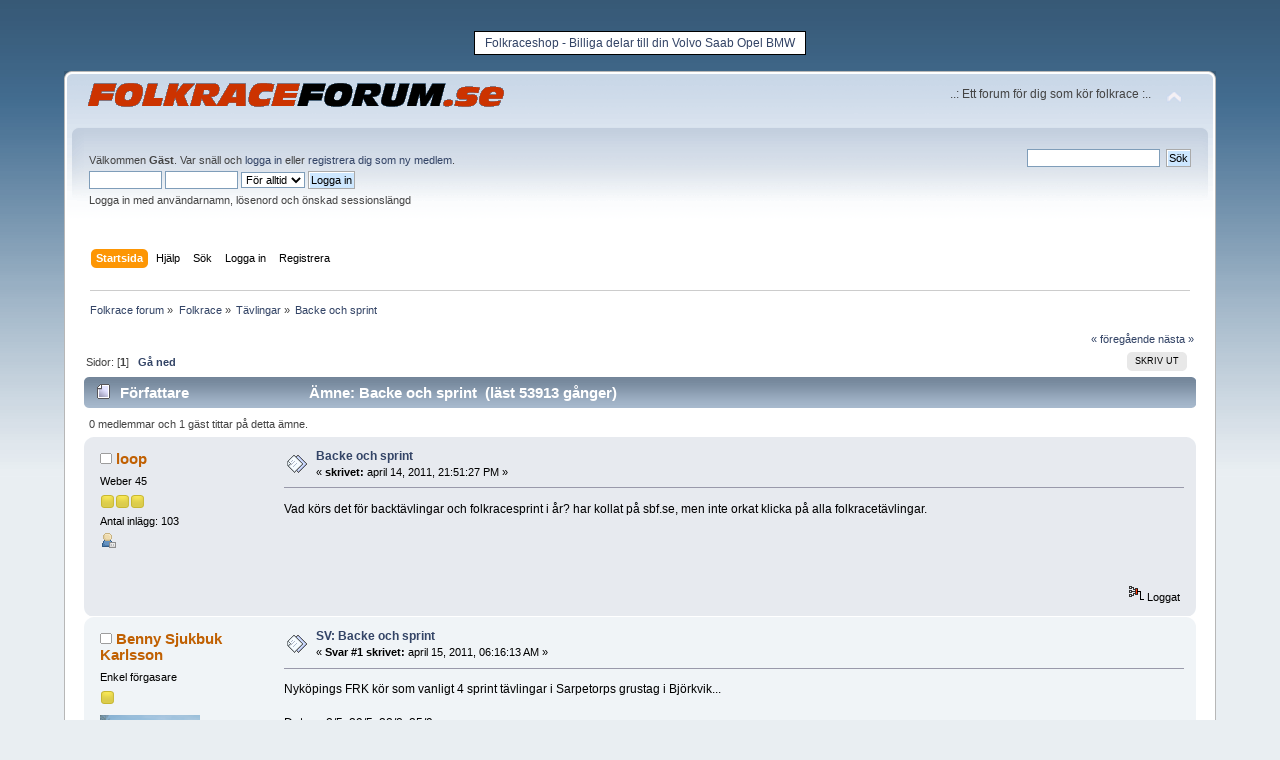

--- FILE ---
content_type: text/html; charset=UTF-8
request_url: https://folkraceforum.se/tavlingar/backe-och-sprint/
body_size: 9021
content:
<!DOCTYPE html PUBLIC "-//W3C//DTD XHTML 1.0 Transitional//EN" "https://www.w3.org/TR/xhtml1/DTD/xhtml1-transitional.dtd">
<html xmlns="https://www.w3.org/1999/xhtml">
<head>
	<link rel="stylesheet" type="text/css" href="https://folkraceforum.se/Themes/default/css/index.css?fin20" />
	<link rel="stylesheet" type="text/css" href="https://folkraceforum.se/Themes/default/css/webkit.css" />
	<script type="text/javascript" src="https://folkraceforum.se/Themes/default/scripts/script.js?fin20"></script>
	<script type="text/javascript" src="https://folkraceforum.se/Themes/default/scripts/theme.js?fin20"></script>
	<script type="text/javascript"><!-- // --><![CDATA[
		var smf_theme_url = "https://folkraceforum.se/Themes/default";
		var smf_default_theme_url = "https://folkraceforum.se/Themes/default";
		var smf_images_url = "https://folkraceforum.se/Themes/default/images";
		var smf_scripturl = "https://folkraceforum.se/index.php?PHPSESSID=25jm6fmlftljjr2uvrutlbrtq3&amp;";
		var smf_iso_case_folding = false;
		var smf_charset = "UTF-8";
		var ajax_notification_text = "Laddar...";
		var ajax_notification_cancel_text = "Avbryt";
	// ]]></script>
	<meta http-equiv="Content-Type" content="text/html; charset=UTF-8" />
<meta name="description" content="Vad körs det för backtävlingar och folkracesprint i år? har kollat på sbf.se, men inte orkat klicka på alla folkracetävlingar." />
<meta name="keywords" content="Backe,och,sprint,-,Folkrace,forum," />
<meta name="copyright" content="Copyright 2011" />
<meta name="author" content="Stefan Ekblom" />
<meta name="generator" content="Simple Machines LLC" />
<meta name="title" content="Backe och sprint - Folkrace forum" />
	<title>Backe och sprint - Folkrace forum</title>
	<link rel="canonical" href="https://folkraceforum.se/tavlingar/backe-och-sprint/" />
	<link rel="help" href="https://folkraceforum.se/help/?PHPSESSID=25jm6fmlftljjr2uvrutlbrtq3" />
	<link rel="search" href="https://folkraceforum.se/search/?PHPSESSID=25jm6fmlftljjr2uvrutlbrtq3" />
	<link rel="contents" href="https://folkraceforum.se/index.php?PHPSESSID=25jm6fmlftljjr2uvrutlbrtq3" />
	<link rel="alternate" type="application/rss+xml" title="Folkrace forum - RSS" href="https://folkraceforum.se/.xml/?type=rss;PHPSESSID=25jm6fmlftljjr2uvrutlbrtq3" />
	<link rel="index" href="https://folkraceforum.se/tavlingar/?PHPSESSID=25jm6fmlftljjr2uvrutlbrtq3" /><div id="fb-root"></div>
		<script>(function(d, s, id) {
  			var js, fjs = d.getElementsByTagName(s)[0];
  			if (d.getElementById(id)) return;
  			js = d.createElement(s); js.id = id;
  			js.src = "//connect.facebook.net/sv_SE/all.js#xfbml=1";
  			fjs.parentNode.insertBefore(js, fjs);
			}(document, "script", "facebook-jssdk"));</script>

	<style type="text/css">
		.maeva { font: 8pt/11pt Tahoma, Arial, helvetica, sans-serif; overflow: auto }
		.maeva a:link, .maeva a:visited { text-decoration: none !important; border-bottom: 0 !important }
		.aeva_dq { font-weight: bold }
		.aeva_t { text-align: left; padding-top: 3px }
		.aeva_q { text-align: right; padding-top: 3px }
		a.aeva_dq:link { color: inherit }
	</style>
	<script type="text/javascript" src="https://ajax.googleapis.com/ajax/libs/swfobject/2.1/swfobject.js"></script>
	<script type="text/javascript"><!-- // --><![CDATA[
		aevams = {wmode:"transparent",quality:"high",allowFullScreen:"true",allowScriptAccess:"never",pluginspage:"http://www.macromedia.com/go/getflashplayer",autoplay:"false",autostart:"false"};
		aeinst = "";
		function aevacopy()
		{
			var cp = document.getElementById("footerarea"), cpf = document.createElement("div"), ats = 0; cpf.innerHTML = '<div>Embedding by Aeva Media, &copy; <a href="http://wedge.org/" target="_blank">Wedge</a></div>';
			if (cp == null) { cp = document.getElementById("footer_section"); if (cp == null) cp = document; } cp = cp.getElementsByTagName("a"); for (var i=cp.length-1; i>=0; i--)
			if (cp[i].href == 'http://www.simplemachines.org/') { ats = 1; break; } cp = ats ? cp[i].parentNode : null; if (cp == null) cp = document.body; cp.appendChild(cpf);
		}
		function aevatq(q, id, w, h)
		{
			var yt = document.getElementById("aevawi"+id);
			document.getElementById("sae"+id).style.width = w;
			document.getElementById("saeva"+id).style.height = h;
			var dat = yt.data != "" ? yt.data : yt.movie;
			var aq = document.getElementById("aqc"+id).childNodes;
			for (var i = 0; i < aq.length; i++)
				if (aq.item(i).href)
					aq.item(i).className = aq.item(i).href.indexOf("(" + q + ",") > 0 ? "aeva_dq" : "";
			swfobject.createSWF({ data: dat, width: w, height: h }, aevams, "aevawi" + id);
			document.cookie = "aeva_quality=" + q + ";path=/";
		}
	// ]]></script>
</head>
<body><style type="text/css">
table.sample {
	border-width: 1px;
	border-spacing: ;
	border-style: solid;
	border-color: black;
	border-collapse: separate;
	background-color: white;
}
table.sample th {
	border-width: 0px;
	padding: 1px;
	border-style: solid;
	border-color: gray;
	background-color: white;
	-moz-border-radius: ;
}
table.sample td {
	border-width: 0px;
	padding: 1px;
	border-style: solid;
	border-color: gray;
	background-color: white;
	-moz-border-radius: ;
}
</style>

<center><br/><table class="sample">
<tr>
  <td> </td>
  <td><a href="https://folkraceshop.se" target="_blank" rel="nofollow">Folkraceshop - Billiga delar till din Volvo Saab Opel BMW</a></td>
  <td> </td>
</tr>
</table></center><br>
<div id="wrapper" style="width: 90%">
	<div id="header"><div class="frame">
		<div id="top_section">
			<h1 class="forumtitle">
				<a href="https://folkraceforum.se/index.php?PHPSESSID=25jm6fmlftljjr2uvrutlbrtq3"><img src="https://folkraceforum.se/folkraceforum.gif" alt="Folkrace forum" /></a>
			</h1>
			<img id="upshrink" src="https://folkraceforum.se/Themes/default/images/upshrink.png" alt="*" title="Krymp eller utöka forumhuvudet längst upp." style="display: none;" />
			<div id="siteslogan" class="floatright">..: Ett forum för dig som kör folkrace :..</div>
		</div>

		<div id="upper_section" class="middletext">
			<div class="user">
				<script type="text/javascript" src="https://folkraceforum.se/Themes/default/scripts/sha1.js"></script>
				<form id="guest_form" action="https://folkraceforum.se/login2/?PHPSESSID=25jm6fmlftljjr2uvrutlbrtq3" method="post" accept-charset="UTF-8"  onsubmit="hashLoginPassword(this, '47a4bf22b987f08ba52e16a1e7bb162e');">
					<div class="info">Välkommen <strong>Gäst</strong>. Var snäll och <a href="https://folkraceforum.se/login/?PHPSESSID=25jm6fmlftljjr2uvrutlbrtq3">logga in</a> eller <a href="https://folkraceforum.se/register/?PHPSESSID=25jm6fmlftljjr2uvrutlbrtq3">registrera dig som ny medlem</a>.</div>
					<input type="text" name="user" size="10" class="input_text" />
					<input type="password" name="passwrd" size="10" class="input_password" />
					<select name="cookielength">
						<option value="60">1 timme</option>
						<option value="1440">1 dag</option>
						<option value="10080">1 vecka</option>
						<option value="43200">1 månad</option>
						<option value="-1" selected="selected">För alltid</option>
					</select>
					<input type="submit" value="Logga in" class="button_submit" /><br />
					<div class="info">Logga in med användarnamn, lösenord och önskad sessionslängd</div>
					<input type="hidden" name="hash_passwrd" value="" />
				</form>
			</div><div align="right" class="fb-like" data-href="https://www.facebook.com/pages/Folkraceforum/280623788658572" data-send="false" data-width="300" data-show-faces="false" layout="button_count"></div>
			<div class="news normaltext">
				<form id="search_form" action="https://folkraceforum.se/search2/?PHPSESSID=25jm6fmlftljjr2uvrutlbrtq3" method="post" accept-charset="UTF-8">
					<input type="text" name="search" value="" class="input_text" />&nbsp;
					<input type="submit" name="submit" value="Sök" class="button_submit" />
					<input type="hidden" name="advanced" value="0" />
					<input type="hidden" name="topic" value="1271" /></form>
			</div>
		</div>
		<br class="clear" />
		<script type="text/javascript"><!-- // --><![CDATA[
			var oMainHeaderToggle = new smc_Toggle({
				bToggleEnabled: true,
				bCurrentlyCollapsed: false,
				aSwappableContainers: [
					'upper_section'
				],
				aSwapImages: [
					{
						sId: 'upshrink',
						srcExpanded: smf_images_url + '/upshrink.png',
						altExpanded: 'Krymp eller utöka forumhuvudet längst upp.',
						srcCollapsed: smf_images_url + '/upshrink2.png',
						altCollapsed: 'Krymp eller utöka forumhuvudet längst upp.'
					}
				],
				oThemeOptions: {
					bUseThemeSettings: false,
					sOptionName: 'collapse_header',
					sSessionVar: 'a53083024',
					sSessionId: '47a4bf22b987f08ba52e16a1e7bb162e'
				},
				oCookieOptions: {
					bUseCookie: true,
					sCookieName: 'upshrink'
				}
			});
		// ]]></script>
		<div id="main_menu">
			<ul class="dropmenu" id="menu_nav">
				<li id="button_home">
					<a class="active firstlevel" href="https://folkraceforum.se/index.php?PHPSESSID=25jm6fmlftljjr2uvrutlbrtq3">
						<span class="last firstlevel">Startsida</span>
					</a>
				</li>
				<li id="button_help">
					<a class="firstlevel" href="https://folkraceforum.se/help/?PHPSESSID=25jm6fmlftljjr2uvrutlbrtq3">
						<span class="firstlevel">Hjälp</span>
					</a>
				</li>
				<li id="button_search">
					<a class="firstlevel" href="https://folkraceforum.se/search/?PHPSESSID=25jm6fmlftljjr2uvrutlbrtq3">
						<span class="firstlevel">Sök</span>
					</a>
				</li>
				<li id="button_login">
					<a class="firstlevel" href="https://folkraceforum.se/login/?PHPSESSID=25jm6fmlftljjr2uvrutlbrtq3">
						<span class="firstlevel">Logga in</span>
					</a>
				</li>
				<li id="button_register">
					<a class="firstlevel" href="https://folkraceforum.se/register/?PHPSESSID=25jm6fmlftljjr2uvrutlbrtq3">
						<span class="last firstlevel">Registrera</span>
					</a>
				</li>
			</ul>
		</div>
		<br class="clear" />
	</div></div>
	<div id="content_section"><div class="frame">
		<div id="main_content_section">
	<div class="navigate_section">
		<ul>
			<li>
				<a href="https://folkraceforum.se/index.php?PHPSESSID=25jm6fmlftljjr2uvrutlbrtq3"><span>Folkrace forum</span></a> &#187;
			</li>
			<li>
				<a href="https://folkraceforum.se/index.php?PHPSESSID=25jm6fmlftljjr2uvrutlbrtq3#c1"><span>Folkrace</span></a> &#187;
			</li>
			<li>
				<a href="https://folkraceforum.se/tavlingar/?PHPSESSID=25jm6fmlftljjr2uvrutlbrtq3"><span>Tävlingar</span></a> &#187;
			</li>
			<li class="last">
				<a href="https://folkraceforum.se/tavlingar/backe-och-sprint/?PHPSESSID=25jm6fmlftljjr2uvrutlbrtq3"><span>Backe och sprint</span></a>
			</li>
		</ul>
	</div>
			<a id="top"></a>
			<a id="msg6807"></a>
			<div class="pagesection">
				<div class="nextlinks"><a href="https://folkraceforum.se/tavlingar/backe-och-sprint/?prev_next=prev;PHPSESSID=25jm6fmlftljjr2uvrutlbrtq3#new">&laquo; föregående</a> <a href="https://folkraceforum.se/tavlingar/backe-och-sprint/?prev_next=next;PHPSESSID=25jm6fmlftljjr2uvrutlbrtq3#new">nästa &raquo;</a></div>
		<div class="buttonlist floatright">
			<ul>
				<li><a class="button_strip_print" href="https://folkraceforum.se/tavlingar/backe-och-sprint/?action=printpage;PHPSESSID=25jm6fmlftljjr2uvrutlbrtq3" rel="new_win nofollow"><span class="last">Skriv ut</span></a></li>
			</ul>
		</div>
				<div class="pagelinks floatleft">Sidor: [<strong>1</strong>]   &nbsp;&nbsp;<a href="#lastPost"><strong>Gå ned</strong></a></div>
			</div>
			<div id="forumposts">
				<div class="cat_bar">
					<h3 class="catbg">
						<img src="https://folkraceforum.se/Themes/default/images/topic/normal_post.gif" align="bottom" alt="" />
						<span id="author">Författare</span>
						Ämne: Backe och sprint &nbsp;(läst 53913 gånger)
					</h3>
				</div>
				<p id="whoisviewing" class="smalltext">0 medlemmar och 1 gäst tittar på detta ämne.
				</p>
				<form action="https://folkraceforum.se/tavlingar/backe-och-sprint/?action=quickmod2;PHPSESSID=25jm6fmlftljjr2uvrutlbrtq3" method="post" accept-charset="UTF-8" name="quickModForm" id="quickModForm" style="margin: 0;" onsubmit="return oQuickModify.bInEditMode ? oQuickModify.modifySave('47a4bf22b987f08ba52e16a1e7bb162e', 'a53083024') : false">
				<div class="windowbg">
					<span class="topslice"><span></span></span>
					<div class="post_wrapper">
						<div class="poster">
							<h4>
								<img src="https://folkraceforum.se/Themes/default/images/useroff.gif" alt="Utloggad" />
								<a href="https://folkraceforum.se/profile/?u=195;PHPSESSID=25jm6fmlftljjr2uvrutlbrtq3" title="Visa profil för loop">loop</a>
							</h4>
							<ul class="reset smalltext" id="msg_6807_extra_info">
								<li class="postgroup">Weber 45</li>
								<li class="stars"><img src="https://folkraceforum.se/Themes/default/images/star.gif" alt="*" /><img src="https://folkraceforum.se/Themes/default/images/star.gif" alt="*" /><img src="https://folkraceforum.se/Themes/default/images/star.gif" alt="*" /></li>
								<li class="postcount">Antal inlägg: 103</li>
								<li class="profile">
									<ul>
										<li><a href="https://folkraceforum.se/profile/?u=195;PHPSESSID=25jm6fmlftljjr2uvrutlbrtq3"><img src="https://folkraceforum.se/Themes/default/images/icons/profile_sm.gif" alt="Visa profil" title="Visa profil" /></a></li>
									</ul>
								</li>
							</ul>
						</div>
						<div class="postarea">
							<div class="flow_hidden">
								<div class="keyinfo">
									<div class="messageicon">
										<img src="https://folkraceforum.se/Themes/default/images/post/xx.gif" alt="" />
									</div>
									<h5 id="subject_6807">
										<a href="https://folkraceforum.se/tavlingar/backe-och-sprint/msg6807/?PHPSESSID=25jm6fmlftljjr2uvrutlbrtq3#msg6807" rel="nofollow">Backe och sprint</a>
									</h5>
									<div class="smalltext">&#171; <strong> skrivet:</strong> april 14, 2011, 21:51:27 PM &#187;</div>
									<div id="msg_6807_quick_mod"></div>
								</div>
							</div>
							<div class="post">
								<div class="inner" id="msg_6807">Vad körs det för backtävlingar och folkracesprint i år? har kollat på sbf.se, men inte orkat klicka på alla folkracetävlingar.</div>
							</div>
						</div>
						<div class="moderatorbar">
							<div class="smalltext modified" id="modified_6807">
							</div>
							<div class="smalltext reportlinks"><g:plusone href="https://folkraceforum.se/index.php?PHPSESSID=25jm6fmlftljjr2uvrutlbrtq3&amp;topic=1271" size="small"></g:plusone>
			<script type="text/javascript" src="https://apis.google.com/js/plusone.js"></script>
               <br /><br /><!-- Facebook Like Button -->
               <span style="float:left;">
<script src="https://connect.facebook.net/sv_SE/all.js#xfbml=1"></script>
                  <fb:like layout="standard" width="450" show_faces="false" action="like" colorscheme="light" /></fb:like>
               </span>
               <!-- End of Facebook Like Button --><br /><br />
								<img src="https://folkraceforum.se/Themes/default/images/ip.gif" alt="" />
								Loggat
							</div>
						</div>
					</div>
					<span class="botslice"><span></span></span>
				</div>
				<hr class="post_separator" />
				<a id="msg6809"></a>
				<div class="windowbg2">
					<span class="topslice"><span></span></span>
					<div class="post_wrapper">
						<div class="poster">
							<h4>
								<img src="https://folkraceforum.se/Themes/default/images/useroff.gif" alt="Utloggad" />
								<a href="https://folkraceforum.se/profile/?u=473;PHPSESSID=25jm6fmlftljjr2uvrutlbrtq3" title="Visa profil för Benny Sjukbuk Karlsson">Benny Sjukbuk Karlsson</a>
							</h4>
							<ul class="reset smalltext" id="msg_6809_extra_info">
								<li class="postgroup">Enkel förgasare</li>
								<li class="stars"><img src="https://folkraceforum.se/Themes/default/images/star.gif" alt="*" /></li>
								<li class="avatar">
									<a href="https://folkraceforum.se/profile/?u=473;PHPSESSID=25jm6fmlftljjr2uvrutlbrtq3">
										<img class="avatar" src="https://folkraceforum.se/index.php?PHPSESSID=25jm6fmlftljjr2uvrutlbrtq3&amp;action=dlattach;attach=216;type=avatar" alt="" />
									</a>
								</li>
								<li class="postcount">Antal inlägg: 39</li>
								<li class="profile">
									<ul>
										<li><a href="https://folkraceforum.se/profile/?u=473;PHPSESSID=25jm6fmlftljjr2uvrutlbrtq3"><img src="https://folkraceforum.se/Themes/default/images/icons/profile_sm.gif" alt="Visa profil" title="Visa profil" /></a></li>
									</ul>
								</li>
							</ul>
						</div>
						<div class="postarea">
							<div class="flow_hidden">
								<div class="keyinfo">
									<div class="messageicon">
										<img src="https://folkraceforum.se/Themes/default/images/post/xx.gif" alt="" />
									</div>
									<h5 id="subject_6809">
										<a href="https://folkraceforum.se/tavlingar/backe-och-sprint/msg6809/?PHPSESSID=25jm6fmlftljjr2uvrutlbrtq3#msg6809" rel="nofollow">SV: Backe och sprint</a>
									</h5>
									<div class="smalltext">&#171; <strong>Svar #1 skrivet:</strong> april 15, 2011, 06:16:13 AM &#187;</div>
									<div id="msg_6809_quick_mod"></div>
								</div>
							</div>
							<div class="post">
								<div class="inner" id="msg_6809">Nyköpings FRK kör som vanligt 4 sprint tävlingar i Sarpetorps grustag i Björkvik...<br /><br />Datum: 8/5&nbsp; 29/5&nbsp; 28/8&nbsp; 25/9</div>
							</div>
						</div>
						<div class="moderatorbar">
							<div class="smalltext modified" id="modified_6809">
							</div>
							<div class="smalltext reportlinks">
								<img src="https://folkraceforum.se/Themes/default/images/ip.gif" alt="" />
								Loggat
							</div>
							<div class="signature" id="msg_6809_signature">Enda gången ni får se mig ligga först är i kön till starten...</div>
						</div>
					</div>
					<span class="botslice"><span></span></span>
				</div>
				<hr class="post_separator" />
				<a id="msg6810"></a>
				<div class="windowbg">
					<span class="topslice"><span></span></span>
					<div class="post_wrapper">
						<div class="poster">
							<h4>
								<img src="https://folkraceforum.se/Themes/default/images/useroff.gif" alt="Utloggad" />
								<a href="https://folkraceforum.se/profile/?u=195;PHPSESSID=25jm6fmlftljjr2uvrutlbrtq3" title="Visa profil för loop">loop</a>
							</h4>
							<ul class="reset smalltext" id="msg_6810_extra_info">
								<li class="postgroup">Weber 45</li>
								<li class="stars"><img src="https://folkraceforum.se/Themes/default/images/star.gif" alt="*" /><img src="https://folkraceforum.se/Themes/default/images/star.gif" alt="*" /><img src="https://folkraceforum.se/Themes/default/images/star.gif" alt="*" /></li>
								<li class="postcount">Antal inlägg: 103</li>
								<li class="profile">
									<ul>
										<li><a href="https://folkraceforum.se/profile/?u=195;PHPSESSID=25jm6fmlftljjr2uvrutlbrtq3"><img src="https://folkraceforum.se/Themes/default/images/icons/profile_sm.gif" alt="Visa profil" title="Visa profil" /></a></li>
									</ul>
								</li>
							</ul>
						</div>
						<div class="postarea">
							<div class="flow_hidden">
								<div class="keyinfo">
									<div class="messageicon">
										<img src="https://folkraceforum.se/Themes/default/images/post/xx.gif" alt="" />
									</div>
									<h5 id="subject_6810">
										<a href="https://folkraceforum.se/tavlingar/backe-och-sprint/msg6810/?PHPSESSID=25jm6fmlftljjr2uvrutlbrtq3#msg6810" rel="nofollow">SV: Backe och sprint</a>
									</h5>
									<div class="smalltext">&#171; <strong>Svar #2 skrivet:</strong> april 15, 2011, 21:04:31 PM &#187;</div>
									<div id="msg_6810_quick_mod"></div>
								</div>
							</div>
							<div class="post">
								<div class="inner" id="msg_6810">Tackar. Inget på västkusten eller Småland?</div>
							</div>
						</div>
						<div class="moderatorbar">
							<div class="smalltext modified" id="modified_6810">
							</div>
							<div class="smalltext reportlinks">
								<img src="https://folkraceforum.se/Themes/default/images/ip.gif" alt="" />
								Loggat
							</div>
						</div>
					</div>
					<span class="botslice"><span></span></span>
				</div>
				<hr class="post_separator" />
				<a id="msg6811"></a>
				<div class="windowbg2">
					<span class="topslice"><span></span></span>
					<div class="post_wrapper">
						<div class="poster">
							<h4>
								<img src="https://folkraceforum.se/Themes/default/images/useroff.gif" alt="Utloggad" />
								<a href="https://folkraceforum.se/profile/?u=607;PHPSESSID=25jm6fmlftljjr2uvrutlbrtq3" title="Visa profil för Creutz">Creutz</a>
							</h4>
							<ul class="reset smalltext" id="msg_6811_extra_info">
								<li class="postgroup">Enkel förgasare</li>
								<li class="stars"><img src="https://folkraceforum.se/Themes/default/images/star.gif" alt="*" /></li>
								<li class="avatar">
									<a href="https://folkraceforum.se/profile/?u=607;PHPSESSID=25jm6fmlftljjr2uvrutlbrtq3">
										<img class="avatar" src="https://folkraceforum.se/avatars/Cars/Model-T.jpg" alt="" />
									</a>
								</li>
								<li class="postcount">Antal inlägg: 15</li>
								<li class="profile">
									<ul>
										<li><a href="https://folkraceforum.se/profile/?u=607;PHPSESSID=25jm6fmlftljjr2uvrutlbrtq3"><img src="https://folkraceforum.se/Themes/default/images/icons/profile_sm.gif" alt="Visa profil" title="Visa profil" /></a></li>
										<li><a href="http://www.creutz-rallyfoto.se" title="Creutz rallyfoto" target="_blank" rel="noopener noreferrer" class="new_win"><img src="https://folkraceforum.se/Themes/default/images/www_sm.gif" alt="Creutz rallyfoto" /></a></li>
									</ul>
								</li>
							</ul>
						</div>
						<div class="postarea">
							<div class="flow_hidden">
								<div class="keyinfo">
									<div class="messageicon">
										<img src="https://folkraceforum.se/Themes/default/images/post/xx.gif" alt="" />
									</div>
									<h5 id="subject_6811">
										<a href="https://folkraceforum.se/tavlingar/backe-och-sprint/msg6811/?PHPSESSID=25jm6fmlftljjr2uvrutlbrtq3#msg6811" rel="nofollow">SV: Backe och sprint</a>
									</h5>
									<div class="smalltext">&#171; <strong>Svar #3 skrivet:</strong> april 15, 2011, 23:59:58 PM &#187;</div>
									<div id="msg_6811_quick_mod"></div>
								</div>
							</div>
							<div class="post">
								<div class="inner" id="msg_6811">Är inte säker, men tror att Ydre (Kisa) ska ha någon sprint.. vet inte när dock. </div>
							</div>
						</div>
						<div class="moderatorbar">
							<div class="smalltext modified" id="modified_6811">
							</div>
							<div class="smalltext reportlinks">
								<img src="https://folkraceforum.se/Themes/default/images/ip.gif" alt="" />
								Loggat
							</div>
						</div>
					</div>
					<span class="botslice"><span></span></span>
				</div>
				<hr class="post_separator" />
				<a id="msg6815"></a>
				<div class="windowbg">
					<span class="topslice"><span></span></span>
					<div class="post_wrapper">
						<div class="poster">
							<h4>
								<img src="https://folkraceforum.se/Themes/default/images/useroff.gif" alt="Utloggad" />
								<a href="https://folkraceforum.se/profile/?u=664;PHPSESSID=25jm6fmlftljjr2uvrutlbrtq3" title="Visa profil för spanjor">spanjor</a>
							</h4>
							<ul class="reset smalltext" id="msg_6815_extra_info">
								<li class="postgroup">Enkel förgasare</li>
								<li class="stars"><img src="https://folkraceforum.se/Themes/default/images/star.gif" alt="*" /></li>
								<li class="avatar">
									<a href="https://folkraceforum.se/profile/?u=664;PHPSESSID=25jm6fmlftljjr2uvrutlbrtq3">
										<img class="avatar" src="https://folkraceforum.se/avatars/Cars.backup.5d7daa3af267e7389dceb3bfe9588a98/Audi White.jpg" alt="" />
									</a>
								</li>
								<li class="postcount">Antal inlägg: 11</li>
								<li class="blurb">spañacos</li>
								<li class="profile">
									<ul>
										<li><a href="https://folkraceforum.se/profile/?u=664;PHPSESSID=25jm6fmlftljjr2uvrutlbrtq3"><img src="https://folkraceforum.se/Themes/default/images/icons/profile_sm.gif" alt="Visa profil" title="Visa profil" /></a></li>
									</ul>
								</li>
							</ul>
						</div>
						<div class="postarea">
							<div class="flow_hidden">
								<div class="keyinfo">
									<div class="messageicon">
										<img src="https://folkraceforum.se/Themes/default/images/post/xx.gif" alt="" />
									</div>
									<h5 id="subject_6815">
										<a href="https://folkraceforum.se/tavlingar/backe-och-sprint/msg6815/?PHPSESSID=25jm6fmlftljjr2uvrutlbrtq3#msg6815" rel="nofollow">SV: Backe och sprint</a>
									</h5>
									<div class="smalltext">&#171; <strong>Svar #4 skrivet:</strong> april 17, 2011, 07:53:36 AM &#187;</div>
									<div id="msg_6815_quick_mod"></div>
								</div>
							</div>
							<div class="post">
								<div class="inner" id="msg_6815">igår körde de i skillingaryd,,jag var där och den var jättebra täving.</div>
							</div>
						</div>
						<div class="moderatorbar">
							<div class="smalltext modified" id="modified_6815">
							</div>
							<div class="smalltext reportlinks">
								<img src="https://folkraceforum.se/Themes/default/images/ip.gif" alt="" />
								Loggat
							</div>
							<div class="signature" id="msg_6815_signature">spanjor; Acosta</div>
						</div>
					</div>
					<span class="botslice"><span></span></span>
				</div>
				<hr class="post_separator" />
				<a id="msg6818"></a>
				<div class="windowbg2">
					<span class="topslice"><span></span></span>
					<div class="post_wrapper">
						<div class="poster">
							<h4>
								<img src="https://folkraceforum.se/Themes/default/images/useroff.gif" alt="Utloggad" />
								<a href="https://folkraceforum.se/profile/?u=195;PHPSESSID=25jm6fmlftljjr2uvrutlbrtq3" title="Visa profil för loop">loop</a>
							</h4>
							<ul class="reset smalltext" id="msg_6818_extra_info">
								<li class="postgroup">Weber 45</li>
								<li class="stars"><img src="https://folkraceforum.se/Themes/default/images/star.gif" alt="*" /><img src="https://folkraceforum.se/Themes/default/images/star.gif" alt="*" /><img src="https://folkraceforum.se/Themes/default/images/star.gif" alt="*" /></li>
								<li class="postcount">Antal inlägg: 103</li>
								<li class="profile">
									<ul>
										<li><a href="https://folkraceforum.se/profile/?u=195;PHPSESSID=25jm6fmlftljjr2uvrutlbrtq3"><img src="https://folkraceforum.se/Themes/default/images/icons/profile_sm.gif" alt="Visa profil" title="Visa profil" /></a></li>
									</ul>
								</li>
							</ul>
						</div>
						<div class="postarea">
							<div class="flow_hidden">
								<div class="keyinfo">
									<div class="messageicon">
										<img src="https://folkraceforum.se/Themes/default/images/post/xx.gif" alt="" />
									</div>
									<h5 id="subject_6818">
										<a href="https://folkraceforum.se/tavlingar/backe-och-sprint/msg6818/?PHPSESSID=25jm6fmlftljjr2uvrutlbrtq3#msg6818" rel="nofollow">SV: Backe och sprint</a>
									</h5>
									<div class="smalltext">&#171; <strong>Svar #5 skrivet:</strong> april 17, 2011, 17:26:18 PM &#187;</div>
									<div id="msg_6818_quick_mod"></div>
								</div>
							</div>
							<div class="post">
								<div class="inner" id="msg_6818"><div class="quoteheader"><div class="topslice_quote"><a href="https://folkraceforum.se/tavlingar/backe-och-sprint/msg6815/?PHPSESSID=25jm6fmlftljjr2uvrutlbrtq3#msg6815">Citat från: spanjor skrivet april 17, 2011, 07:53:36 AM</a></div></div><blockquote class="bbc_standard_quote">igår körde de i skillingaryd,,jag var där och den var jättebra täving.<br /></blockquote><div class="quotefooter"><div class="botslice_quote"></div></div><br />fan också. Det är nära mig men jag jobbade.</div>
							</div>
						</div>
						<div class="moderatorbar">
							<div class="smalltext modified" id="modified_6818">
							</div>
							<div class="smalltext reportlinks">
								<img src="https://folkraceforum.se/Themes/default/images/ip.gif" alt="" />
								Loggat
							</div>
						</div>
					</div>
					<span class="botslice"><span></span></span>
				</div>
				<hr class="post_separator" />
				<a id="msg6820"></a>
				<div class="windowbg">
					<span class="topslice"><span></span></span>
					<div class="post_wrapper">
						<div class="poster">
							<h4>
								<img src="https://folkraceforum.se/Themes/default/images/useroff.gif" alt="Utloggad" />
								<a href="https://folkraceforum.se/profile/?u=664;PHPSESSID=25jm6fmlftljjr2uvrutlbrtq3" title="Visa profil för spanjor">spanjor</a>
							</h4>
							<ul class="reset smalltext" id="msg_6820_extra_info">
								<li class="postgroup">Enkel förgasare</li>
								<li class="stars"><img src="https://folkraceforum.se/Themes/default/images/star.gif" alt="*" /></li>
								<li class="avatar">
									<a href="https://folkraceforum.se/profile/?u=664;PHPSESSID=25jm6fmlftljjr2uvrutlbrtq3">
										<img class="avatar" src="https://folkraceforum.se/avatars/Cars.backup.5d7daa3af267e7389dceb3bfe9588a98/Audi White.jpg" alt="" />
									</a>
								</li>
								<li class="postcount">Antal inlägg: 11</li>
								<li class="blurb">spañacos</li>
								<li class="profile">
									<ul>
										<li><a href="https://folkraceforum.se/profile/?u=664;PHPSESSID=25jm6fmlftljjr2uvrutlbrtq3"><img src="https://folkraceforum.se/Themes/default/images/icons/profile_sm.gif" alt="Visa profil" title="Visa profil" /></a></li>
									</ul>
								</li>
							</ul>
						</div>
						<div class="postarea">
							<div class="flow_hidden">
								<div class="keyinfo">
									<div class="messageicon">
										<img src="https://folkraceforum.se/Themes/default/images/post/xx.gif" alt="" />
									</div>
									<h5 id="subject_6820">
										<a href="https://folkraceforum.se/tavlingar/backe-och-sprint/msg6820/?PHPSESSID=25jm6fmlftljjr2uvrutlbrtq3#msg6820" rel="nofollow">SV: Backe och sprint</a>
									</h5>
									<div class="smalltext">&#171; <strong>Svar #6 skrivet:</strong> april 17, 2011, 19:00:31 PM &#187;</div>
									<div id="msg_6820_quick_mod"></div>
								</div>
							</div>
							<div class="post">
								<div class="inner" id="msg_6820">är du från värnamo? jag är från värnamo.... jag ska köpa en folkrace bil i vimmerby nästa vecka,,,, ska du köra dit?</div>
							</div>
						</div>
						<div class="moderatorbar">
							<div class="smalltext modified" id="modified_6820">
							</div>
							<div class="smalltext reportlinks">
								<img src="https://folkraceforum.se/Themes/default/images/ip.gif" alt="" />
								Loggat
							</div>
							<div class="signature" id="msg_6820_signature">spanjor; Acosta</div>
						</div>
					</div>
					<span class="botslice"><span></span></span>
				</div>
				<hr class="post_separator" />
				<a id="msg6825"></a>
				<div class="windowbg2">
					<span class="topslice"><span></span></span>
					<div class="post_wrapper">
						<div class="poster">
							<h4>
								<img src="https://folkraceforum.se/Themes/default/images/useroff.gif" alt="Utloggad" />
								<a href="https://folkraceforum.se/profile/?u=195;PHPSESSID=25jm6fmlftljjr2uvrutlbrtq3" title="Visa profil för loop">loop</a>
							</h4>
							<ul class="reset smalltext" id="msg_6825_extra_info">
								<li class="postgroup">Weber 45</li>
								<li class="stars"><img src="https://folkraceforum.se/Themes/default/images/star.gif" alt="*" /><img src="https://folkraceforum.se/Themes/default/images/star.gif" alt="*" /><img src="https://folkraceforum.se/Themes/default/images/star.gif" alt="*" /></li>
								<li class="postcount">Antal inlägg: 103</li>
								<li class="profile">
									<ul>
										<li><a href="https://folkraceforum.se/profile/?u=195;PHPSESSID=25jm6fmlftljjr2uvrutlbrtq3"><img src="https://folkraceforum.se/Themes/default/images/icons/profile_sm.gif" alt="Visa profil" title="Visa profil" /></a></li>
									</ul>
								</li>
							</ul>
						</div>
						<div class="postarea">
							<div class="flow_hidden">
								<div class="keyinfo">
									<div class="messageicon">
										<img src="https://folkraceforum.se/Themes/default/images/post/xx.gif" alt="" />
									</div>
									<h5 id="subject_6825">
										<a href="https://folkraceforum.se/tavlingar/backe-och-sprint/msg6825/?PHPSESSID=25jm6fmlftljjr2uvrutlbrtq3#msg6825" rel="nofollow">SV: Backe och sprint</a>
									</h5>
									<div class="smalltext">&#171; <strong>Svar #7 skrivet:</strong> april 18, 2011, 17:34:13 PM &#187;</div>
									<div id="msg_6825_quick_mod"></div>
								</div>
							</div>
							<div class="post">
								<div class="inner" id="msg_6825"><div class="quoteheader"><div class="topslice_quote"><a href="https://folkraceforum.se/tavlingar/backe-och-sprint/msg6820/?PHPSESSID=25jm6fmlftljjr2uvrutlbrtq3#msg6820">Citat från: spanjor skrivet april 17, 2011, 19:00:31 PM</a></div></div><blockquote class="bbc_standard_quote">är du från värnamo? jag är från värnamo.... jag ska köpa en folkrace bil i vimmerby nästa vecka,,,, ska du köra dit?<br /></blockquote><div class="quotefooter"><div class="botslice_quote"></div></div><br />Nej, jag bor typ i Ätran. Så jag har väl 10mil till Skillingaryd, men det är inget avstånd för en norrlänning <img src="https://folkraceforum.se/Smileys/default/cool.gif" alt="8&#41;" title="Cool" class="smiley" />. Varför skulle jag köra till Vimmerby?</div>
							</div>
						</div>
						<div class="moderatorbar">
							<div class="smalltext modified" id="modified_6825">
							</div>
							<div class="smalltext reportlinks">
								<img src="https://folkraceforum.se/Themes/default/images/ip.gif" alt="" />
								Loggat
							</div>
						</div>
					</div>
					<span class="botslice"><span></span></span>
				</div>
				<hr class="post_separator" />
				<a id="msg6843"></a>
				<div class="windowbg">
					<span class="topslice"><span></span></span>
					<div class="post_wrapper">
						<div class="poster">
							<h4>
								<img src="https://folkraceforum.se/Themes/default/images/useroff.gif" alt="Utloggad" />
								<a href="https://folkraceforum.se/profile/?u=160;PHPSESSID=25jm6fmlftljjr2uvrutlbrtq3" title="Visa profil för Larsson">Larsson</a>
							</h4>
							<ul class="reset smalltext" id="msg_6843_extra_info">
								<li class="postgroup">Enkel förgasare</li>
								<li class="stars"><img src="https://folkraceforum.se/Themes/default/images/star.gif" alt="*" /></li>
								<li class="avatar">
									<a href="https://folkraceforum.se/profile/?u=160;PHPSESSID=25jm6fmlftljjr2uvrutlbrtq3">
										<img class="avatar" src="https://folkraceforum.se/index.php?PHPSESSID=25jm6fmlftljjr2uvrutlbrtq3&amp;action=dlattach;attach=54;type=avatar" alt="" />
									</a>
								</li>
								<li class="postcount">Antal inlägg: 20</li>
								<li class="blurb">RWD</li>
								<li class="profile">
									<ul>
										<li><a href="https://folkraceforum.se/profile/?u=160;PHPSESSID=25jm6fmlftljjr2uvrutlbrtq3"><img src="https://folkraceforum.se/Themes/default/images/icons/profile_sm.gif" alt="Visa profil" title="Visa profil" /></a></li>
									</ul>
								</li>
							</ul>
						</div>
						<div class="postarea">
							<div class="flow_hidden">
								<div class="keyinfo">
									<div class="messageicon">
										<img src="https://folkraceforum.se/Themes/default/images/post/xx.gif" alt="" />
									</div>
									<h5 id="subject_6843">
										<a href="https://folkraceforum.se/tavlingar/backe-och-sprint/msg6843/?PHPSESSID=25jm6fmlftljjr2uvrutlbrtq3#msg6843" rel="nofollow">SV: Backe och sprint</a>
									</h5>
									<div class="smalltext">&#171; <strong>Svar #8 skrivet:</strong> april 27, 2011, 20:21:36 PM &#187;</div>
									<div id="msg_6843_quick_mod"></div>
								</div>
							</div>
							<div class="post">
								<div class="inner" id="msg_6843">Vi i Tidaholm brukar köra en tävling på hösten! Har de senaste åren vart en rolig och populär tävling med många anmälda.&nbsp; <img src="https://folkraceforum.se/Smileys/default/smiley.gif" alt="&#58;&#41;" title="Smiley" class="smiley" /></div>
							</div>
						</div>
						<div class="moderatorbar">
							<div class="smalltext modified" id="modified_6843">
							</div>
							<div class="smalltext reportlinks">
								<img src="https://folkraceforum.se/Themes/default/images/ip.gif" alt="" />
								Loggat
							</div>
						</div>
					</div>
					<span class="botslice"><span></span></span>
				</div>
				<hr class="post_separator" />
				<a id="msg6846"></a>
				<div class="windowbg2">
					<span class="topslice"><span></span></span>
					<div class="post_wrapper">
						<div class="poster">
							<h4>
								<img src="https://folkraceforum.se/Themes/default/images/useroff.gif" alt="Utloggad" />
								<a href="https://folkraceforum.se/profile/?u=664;PHPSESSID=25jm6fmlftljjr2uvrutlbrtq3" title="Visa profil för spanjor">spanjor</a>
							</h4>
							<ul class="reset smalltext" id="msg_6846_extra_info">
								<li class="postgroup">Enkel förgasare</li>
								<li class="stars"><img src="https://folkraceforum.se/Themes/default/images/star.gif" alt="*" /></li>
								<li class="avatar">
									<a href="https://folkraceforum.se/profile/?u=664;PHPSESSID=25jm6fmlftljjr2uvrutlbrtq3">
										<img class="avatar" src="https://folkraceforum.se/avatars/Cars.backup.5d7daa3af267e7389dceb3bfe9588a98/Audi White.jpg" alt="" />
									</a>
								</li>
								<li class="postcount">Antal inlägg: 11</li>
								<li class="blurb">spañacos</li>
								<li class="profile">
									<ul>
										<li><a href="https://folkraceforum.se/profile/?u=664;PHPSESSID=25jm6fmlftljjr2uvrutlbrtq3"><img src="https://folkraceforum.se/Themes/default/images/icons/profile_sm.gif" alt="Visa profil" title="Visa profil" /></a></li>
									</ul>
								</li>
							</ul>
						</div>
						<div class="postarea">
							<div class="flow_hidden">
								<div class="keyinfo">
									<div class="messageicon">
										<img src="https://folkraceforum.se/Themes/default/images/post/xx.gif" alt="" />
									</div>
									<h5 id="subject_6846">
										<a href="https://folkraceforum.se/tavlingar/backe-och-sprint/msg6846/?PHPSESSID=25jm6fmlftljjr2uvrutlbrtq3#msg6846" rel="nofollow">SV: Backe och sprint</a>
									</h5>
									<div class="smalltext">&#171; <strong>Svar #9 skrivet:</strong> april 29, 2011, 16:49:34 PM &#187;</div>
									<div id="msg_6846_quick_mod"></div>
								</div>
							</div>
							<div class="post">
								<div class="inner" id="msg_6846">när ska ni köra i tydaholm?<img src="https://folkraceforum.se/Smileys/default/huh.gif" alt="???" title="Ingen aning.." class="smiley" /> finns någonvideo på youtube om banan?</div>
							</div>
						</div>
						<div class="moderatorbar">
							<div class="smalltext modified" id="modified_6846">
							</div>
							<div class="smalltext reportlinks">
								<img src="https://folkraceforum.se/Themes/default/images/ip.gif" alt="" />
								Loggat
							</div>
							<div class="signature" id="msg_6846_signature">spanjor; Acosta</div>
						</div>
					</div>
					<span class="botslice"><span></span></span>
				</div>
				<hr class="post_separator" />
				<a id="msg6855"></a>
				<div class="windowbg">
					<span class="topslice"><span></span></span>
					<div class="post_wrapper">
						<div class="poster">
							<h4>
								<img src="https://folkraceforum.se/Themes/default/images/useroff.gif" alt="Utloggad" />
								<a href="https://folkraceforum.se/profile/?u=160;PHPSESSID=25jm6fmlftljjr2uvrutlbrtq3" title="Visa profil för Larsson">Larsson</a>
							</h4>
							<ul class="reset smalltext" id="msg_6855_extra_info">
								<li class="postgroup">Enkel förgasare</li>
								<li class="stars"><img src="https://folkraceforum.se/Themes/default/images/star.gif" alt="*" /></li>
								<li class="avatar">
									<a href="https://folkraceforum.se/profile/?u=160;PHPSESSID=25jm6fmlftljjr2uvrutlbrtq3">
										<img class="avatar" src="https://folkraceforum.se/index.php?PHPSESSID=25jm6fmlftljjr2uvrutlbrtq3&amp;action=dlattach;attach=54;type=avatar" alt="" />
									</a>
								</li>
								<li class="postcount">Antal inlägg: 20</li>
								<li class="blurb">RWD</li>
								<li class="profile">
									<ul>
										<li><a href="https://folkraceforum.se/profile/?u=160;PHPSESSID=25jm6fmlftljjr2uvrutlbrtq3"><img src="https://folkraceforum.se/Themes/default/images/icons/profile_sm.gif" alt="Visa profil" title="Visa profil" /></a></li>
									</ul>
								</li>
							</ul>
						</div>
						<div class="postarea">
							<div class="flow_hidden">
								<div class="keyinfo">
									<div class="messageicon">
										<img src="https://folkraceforum.se/Themes/default/images/post/xx.gif" alt="" />
									</div>
									<h5 id="subject_6855">
										<a href="https://folkraceforum.se/tavlingar/backe-och-sprint/msg6855/?PHPSESSID=25jm6fmlftljjr2uvrutlbrtq3#msg6855" rel="nofollow">SV: Backe och sprint</a>
									</h5>
									<div class="smalltext">&#171; <strong>Svar #10 skrivet:</strong> april 30, 2011, 20:07:14 PM &#187;</div>
									<div id="msg_6855_quick_mod"></div>
								</div>
							</div>
							<div class="post">
								<div class="inner" id="msg_6855">Någon gång i September! Här är det enda klipp jag hitta, hade inge zoom men du ser ungerfär bansträckningen, om inte annat får du lyssna på hur en folkracebil ska låta! <img src="https://folkraceforum.se/Smileys/default/Amen.gif" alt="&#58;dyrka&#58;" title="Dyrka" class="smiley" /><br /><br />
<table class="maeva" cellpadding="0" cellspacing="0" border="0" style="width: 480px" id="sae1">
<tr><td style="width: 480px; height: 385px" id="saeva1">
	<div id="aevid1">
		<a href="https://www.youtube.com/watch?v=2IMtPRh-tjk" target="_blank" class="aeva_link bbc_link new_win">http://www.youtube.com/watch?v=2IMtPRh-tjk</a>
	</div>
	<script type="text/javascript"><!-- // --><![CDATA[
		var oldLoad = window.onload;
		window.onload = function() { if (typeof(oldLoad) == "function") oldLoad(); aevacopy(); }
		swfobject.embedSWF("http://www.youtube.com/v/2IMtPRh-tjk&rel=0&fs=1&hd=1&showinfo=1", "aevid1", "480", "385", "9", aeinst, {}, aevams, {id:"aevawi1"});
	// ]]></script></td></tr></table></div>
							</div>
						</div>
						<div class="moderatorbar">
							<div class="smalltext modified" id="modified_6855">
							</div>
							<div class="smalltext reportlinks">
								<img src="https://folkraceforum.se/Themes/default/images/ip.gif" alt="" />
								Loggat
							</div>
						</div>
					</div>
					<span class="botslice"><span></span></span>
				</div>
				<hr class="post_separator" />
				<a id="msg6863"></a>
				<div class="windowbg2">
					<span class="topslice"><span></span></span>
					<div class="post_wrapper">
						<div class="poster">
							<h4>
								<img src="https://folkraceforum.se/Themes/default/images/useroff.gif" alt="Utloggad" />
								<a href="https://folkraceforum.se/profile/?u=159;PHPSESSID=25jm6fmlftljjr2uvrutlbrtq3" title="Visa profil för Baksätet">Baksätet</a>
							</h4>
							<ul class="reset smalltext" id="msg_6863_extra_info">
								<li class="postgroup">Weber 45</li>
								<li class="stars"><img src="https://folkraceforum.se/Themes/default/images/star.gif" alt="*" /><img src="https://folkraceforum.se/Themes/default/images/star.gif" alt="*" /><img src="https://folkraceforum.se/Themes/default/images/star.gif" alt="*" /></li>
								<li class="postcount">Antal inlägg: 227</li>
								<li class="blurb">Alingsås Motorklubb.</li>
								<li class="profile">
									<ul>
										<li><a href="https://folkraceforum.se/profile/?u=159;PHPSESSID=25jm6fmlftljjr2uvrutlbrtq3"><img src="https://folkraceforum.se/Themes/default/images/icons/profile_sm.gif" alt="Visa profil" title="Visa profil" /></a></li>
									</ul>
								</li>
							</ul>
						</div>
						<div class="postarea">
							<div class="flow_hidden">
								<div class="keyinfo">
									<div class="messageicon">
										<img src="https://folkraceforum.se/Themes/default/images/post/xx.gif" alt="" />
									</div>
									<h5 id="subject_6863">
										<a href="https://folkraceforum.se/tavlingar/backe-och-sprint/msg6863/?PHPSESSID=25jm6fmlftljjr2uvrutlbrtq3#msg6863" rel="nofollow">SV: Backe och sprint</a>
									</h5>
									<div class="smalltext">&#171; <strong>Svar #11 skrivet:</strong> maj 01, 2011, 09:36:45 AM &#187;</div>
									<div id="msg_6863_quick_mod"></div>
								</div>
							</div>
							<div class="post">
								<div class="inner" id="msg_6863">Den varva Gott den <img src="https://folkraceforum.se/Smileys/default/Amen.gif" alt="&#58;dyrka&#58;" title="Dyrka" class="smiley" />&nbsp; &nbsp;</div>
							</div>
						</div>
						<div class="moderatorbar">
							<div class="smalltext modified" id="modified_6863">
							</div>
							<div class="smalltext reportlinks">
								<img src="https://folkraceforum.se/Themes/default/images/ip.gif" alt="" />
								Loggat
							</div>
							<div class="signature" id="msg_6863_signature">&quot;Hellre Parkinsons och spilla ut halva groggen,<br />än Alzheimers och glömma var man ställde den...&quot;</div>
						</div>
					</div>
					<span class="botslice"><span></span></span>
				</div>
				<hr class="post_separator" />
				<a id="msg6943"></a>
				<div class="windowbg">
					<span class="topslice"><span></span></span>
					<div class="post_wrapper">
						<div class="poster">
							<h4>
								<img src="https://folkraceforum.se/Themes/default/images/useroff.gif" alt="Utloggad" />
								<a href="https://folkraceforum.se/profile/?u=534;PHPSESSID=25jm6fmlftljjr2uvrutlbrtq3" title="Visa profil för utah">utah</a>
							</h4>
							<ul class="reset smalltext" id="msg_6943_extra_info">
								<li class="postgroup">Enkel förgasare</li>
								<li class="stars"><img src="https://folkraceforum.se/Themes/default/images/star.gif" alt="*" /></li>
								<li class="postcount">Antal inlägg: 6</li>
								<li class="profile">
									<ul>
										<li><a href="https://folkraceforum.se/profile/?u=534;PHPSESSID=25jm6fmlftljjr2uvrutlbrtq3"><img src="https://folkraceforum.se/Themes/default/images/icons/profile_sm.gif" alt="Visa profil" title="Visa profil" /></a></li>
									</ul>
								</li>
							</ul>
						</div>
						<div class="postarea">
							<div class="flow_hidden">
								<div class="keyinfo">
									<div class="messageicon">
										<img src="https://folkraceforum.se/Themes/default/images/post/xx.gif" alt="" />
									</div>
									<h5 id="subject_6943">
										<a href="https://folkraceforum.se/tavlingar/backe-och-sprint/msg6943/?PHPSESSID=25jm6fmlftljjr2uvrutlbrtq3#msg6943" rel="nofollow">SV: Backe och sprint</a>
									</h5>
									<div class="smalltext">&#171; <strong>Svar #12 skrivet:</strong> maj 24, 2011, 19:30:26 PM &#187;</div>
									<div id="msg_6943_quick_mod"></div>
								</div>
							</div>
							<div class="post">
								<div class="inner" id="msg_6943">Vi kör en Sprint nu i juni!<br />19 juni rättare sagt <img src="https://folkraceforum.se/Smileys/default/smiley.gif" alt="&#58;&#41;" title="Smiley" class="smiley" /><br />i Hedemora<br />Blir en snabb och rätt teknisk bana <img src="https://folkraceforum.se/Smileys/default/smiley.gif" alt="&#58;&#41;" title="Smiley" class="smiley" /> <br />Arrangörer: Hedemora Event MK<br /><br />mer info på <a href="http://www.hedemoraeventmk.n.nu" class="bbc_link" target="_blank" rel="noopener noreferrer">www.hedemoraeventmk.n.nu</a> eller <a href="http://www.hedemoraeventmk.se" class="bbc_link" target="_blank" rel="noopener noreferrer">www.hedemoraeventmk.se</a></div>
							</div>
						</div>
						<div class="moderatorbar">
							<div class="smalltext modified" id="modified_6943">
							</div>
							<div class="smalltext reportlinks">
								<img src="https://folkraceforum.se/Themes/default/images/ip.gif" alt="" />
								Loggat
							</div>
						</div>
					</div>
					<span class="botslice"><span></span></span>
				</div>
				<hr class="post_separator" />
				<a id="msg7074"></a>
				<div class="windowbg2">
					<span class="topslice"><span></span></span>
					<div class="post_wrapper">
						<div class="poster">
							<h4>
								<img src="https://folkraceforum.se/Themes/default/images/useroff.gif" alt="Utloggad" />
								<a href="https://folkraceforum.se/profile/?u=160;PHPSESSID=25jm6fmlftljjr2uvrutlbrtq3" title="Visa profil för Larsson">Larsson</a>
							</h4>
							<ul class="reset smalltext" id="msg_7074_extra_info">
								<li class="postgroup">Enkel förgasare</li>
								<li class="stars"><img src="https://folkraceforum.se/Themes/default/images/star.gif" alt="*" /></li>
								<li class="avatar">
									<a href="https://folkraceforum.se/profile/?u=160;PHPSESSID=25jm6fmlftljjr2uvrutlbrtq3">
										<img class="avatar" src="https://folkraceforum.se/index.php?PHPSESSID=25jm6fmlftljjr2uvrutlbrtq3&amp;action=dlattach;attach=54;type=avatar" alt="" />
									</a>
								</li>
								<li class="postcount">Antal inlägg: 20</li>
								<li class="blurb">RWD</li>
								<li class="profile">
									<ul>
										<li><a href="https://folkraceforum.se/profile/?u=160;PHPSESSID=25jm6fmlftljjr2uvrutlbrtq3"><img src="https://folkraceforum.se/Themes/default/images/icons/profile_sm.gif" alt="Visa profil" title="Visa profil" /></a></li>
									</ul>
								</li>
							</ul>
						</div>
						<div class="postarea">
							<div class="flow_hidden">
								<div class="keyinfo">
									<div class="messageicon">
										<img src="https://folkraceforum.se/Themes/default/images/post/xx.gif" alt="" />
									</div>
									<h5 id="subject_7074">
										<a href="https://folkraceforum.se/tavlingar/backe-och-sprint/msg7074/?PHPSESSID=25jm6fmlftljjr2uvrutlbrtq3#msg7074" rel="nofollow">SV: Backe och sprint</a>
									</h5>
									<div class="smalltext">&#171; <strong>Svar #13 skrivet:</strong> juli 26, 2011, 22:00:37 PM &#187;</div>
									<div id="msg_7074_quick_mod"></div>
								</div>
							</div>
							<div class="post">
								<div class="inner" id="msg_7074">Nu finns anmälan till Tidaholms Backe/sprint ute, In och anmäl er! <img src="https://folkraceforum.se/Smileys/default/grin.gif" alt=";D" title="Grin" class="smiley" /><br /><br /><a href="http://www2.lank.se/folkrace/tavlingar.asp?page=tavinfo&amp;id=2242" class="bbc_link" target="_blank" rel="noopener noreferrer">http://www2.lank.se/folkrace/tavlingar.asp?page=tavinfo&amp;id=2242</a><br /><br />Mvh</div>
							</div>
						</div>
						<div class="moderatorbar">
							<div class="smalltext modified" id="modified_7074">
							</div>
							<div class="smalltext reportlinks">
								<img src="https://folkraceforum.se/Themes/default/images/ip.gif" alt="" />
								Loggat
							</div>
						</div>
					</div>
					<span class="botslice"><span></span></span>
				</div>
				<hr class="post_separator" />
				<a id="msg7203"></a>
				<div class="windowbg">
					<span class="topslice"><span></span></span>
					<div class="post_wrapper">
						<div class="poster">
							<h4>
								<img src="https://folkraceforum.se/Themes/default/images/useroff.gif" alt="Utloggad" />
								<a href="https://folkraceforum.se/profile/?u=160;PHPSESSID=25jm6fmlftljjr2uvrutlbrtq3" title="Visa profil för Larsson">Larsson</a>
							</h4>
							<ul class="reset smalltext" id="msg_7203_extra_info">
								<li class="postgroup">Enkel förgasare</li>
								<li class="stars"><img src="https://folkraceforum.se/Themes/default/images/star.gif" alt="*" /></li>
								<li class="avatar">
									<a href="https://folkraceforum.se/profile/?u=160;PHPSESSID=25jm6fmlftljjr2uvrutlbrtq3">
										<img class="avatar" src="https://folkraceforum.se/index.php?PHPSESSID=25jm6fmlftljjr2uvrutlbrtq3&amp;action=dlattach;attach=54;type=avatar" alt="" />
									</a>
								</li>
								<li class="postcount">Antal inlägg: 20</li>
								<li class="blurb">RWD</li>
								<li class="profile">
									<ul>
										<li><a href="https://folkraceforum.se/profile/?u=160;PHPSESSID=25jm6fmlftljjr2uvrutlbrtq3"><img src="https://folkraceforum.se/Themes/default/images/icons/profile_sm.gif" alt="Visa profil" title="Visa profil" /></a></li>
									</ul>
								</li>
							</ul>
						</div>
						<div class="postarea">
							<div class="flow_hidden">
								<div class="keyinfo">
									<div class="messageicon">
										<img src="https://folkraceforum.se/Themes/default/images/post/xx.gif" alt="" />
									</div>
									<h5 id="subject_7203">
										<a href="https://folkraceforum.se/tavlingar/backe-och-sprint/msg7203/?PHPSESSID=25jm6fmlftljjr2uvrutlbrtq3#msg7203" rel="nofollow">SV: Backe och sprint</a>
									</h5>
									<div class="smalltext">&#171; <strong>Svar #14 skrivet:</strong> september 02, 2011, 18:56:17 PM &#187;</div>
									<div id="msg_7203_quick_mod"></div>
								</div>
							</div>
							<div class="post">
								<div class="inner" id="msg_7203">In och anmäl er till Tidaholm nu!&nbsp; <img src="https://folkraceforum.se/Smileys/default/grin.gif" alt=";D" title="Grin" class="smiley" /></div>
							</div>
						</div>
						<div class="moderatorbar">
							<div class="smalltext modified" id="modified_7203">
							</div>
							<div class="smalltext reportlinks">
								<img src="https://folkraceforum.se/Themes/default/images/ip.gif" alt="" />
								Loggat
							</div>
						</div>
					</div>
					<span class="botslice"><span></span></span>
				</div>
				<hr class="post_separator" />
				</form>
			</div>
			<a id="lastPost"></a>
			<div class="pagesection">
				
		<div class="buttonlist floatright">
			<ul>
				<li><a class="button_strip_print" href="https://folkraceforum.se/tavlingar/backe-och-sprint/?action=printpage;PHPSESSID=25jm6fmlftljjr2uvrutlbrtq3" rel="new_win nofollow"><span class="last">Skriv ut</span></a></li>
			</ul>
		</div>
				<div class="pagelinks floatleft">Sidor: [<strong>1</strong>]   &nbsp;&nbsp;<a href="#top"><strong>Gå upp</strong></a></div>
				<div class="nextlinks_bottom"><a href="https://folkraceforum.se/tavlingar/backe-och-sprint/?prev_next=prev;PHPSESSID=25jm6fmlftljjr2uvrutlbrtq3#new">&laquo; föregående</a> <a href="https://folkraceforum.se/tavlingar/backe-och-sprint/?prev_next=next;PHPSESSID=25jm6fmlftljjr2uvrutlbrtq3#new">nästa &raquo;</a></div>
			</div>
	<div class="navigate_section">
		<ul>
			<li>
				<a href="https://folkraceforum.se/index.php?PHPSESSID=25jm6fmlftljjr2uvrutlbrtq3"><span>Folkrace forum</span></a> &#187;
			</li>
			<li>
				<a href="https://folkraceforum.se/index.php?PHPSESSID=25jm6fmlftljjr2uvrutlbrtq3#c1"><span>Folkrace</span></a> &#187;
			</li>
			<li>
				<a href="https://folkraceforum.se/tavlingar/?PHPSESSID=25jm6fmlftljjr2uvrutlbrtq3"><span>Tävlingar</span></a> &#187;
			</li>
			<li class="last">
				<a href="https://folkraceforum.se/tavlingar/backe-och-sprint/?PHPSESSID=25jm6fmlftljjr2uvrutlbrtq3"><span>Backe och sprint</span></a>
			</li>
		</ul>
	</div>
			<div id="moderationbuttons"></div>
			<div class="plainbox" id="display_jump_to">&nbsp;</div>
		<br class="clear" />
				<script type="text/javascript" src="https://folkraceforum.se/Themes/default/scripts/topic.js"></script>
				<script type="text/javascript"><!-- // --><![CDATA[
					if ('XMLHttpRequest' in window)
					{
						var oQuickModify = new QuickModify({
							sScriptUrl: smf_scripturl,
							bShowModify: true,
							iTopicId: 1271,
							sTemplateBodyEdit: '\n\t\t\t\t\t\t\t\t<div id="quick_edit_body_container" style="width: 90%">\n\t\t\t\t\t\t\t\t\t<div id="error_box" style="padding: 4px;" class="error"><' + '/div>\n\t\t\t\t\t\t\t\t\t<textarea class="editor" name="message" rows="12" style="width: 100%; margin-bottom: 10px;" tabindex="1">%body%<' + '/textarea><br />\n\t\t\t\t\t\t\t\t\t<input type="hidden" name="a53083024" value="47a4bf22b987f08ba52e16a1e7bb162e" />\n\t\t\t\t\t\t\t\t\t<input type="hidden" name="topic" value="1271" />\n\t\t\t\t\t\t\t\t\t<input type="hidden" name="msg" value="%msg_id%" />\n\t\t\t\t\t\t\t\t\t<div class="righttext">\n\t\t\t\t\t\t\t\t\t\t<input type="submit" name="post" value="Spara" tabindex="2" onclick="return oQuickModify.modifySave(\'47a4bf22b987f08ba52e16a1e7bb162e\', \'a53083024\');" accesskey="s" class="button_submit" />&nbsp;&nbsp;<input type="submit" name="cancel" value="Avbryt" tabindex="3" onclick="return oQuickModify.modifyCancel();" class="button_submit" />\n\t\t\t\t\t\t\t\t\t<' + '/div>\n\t\t\t\t\t\t\t\t<' + '/div>',
							sTemplateSubjectEdit: '<input type="text" style="width: 90%;" name="subject" value="%subject%" size="80" maxlength="80" tabindex="4" class="input_text" />',
							sTemplateBodyNormal: '%body%',
							sTemplateSubjectNormal: '<a hr'+'ef="https://folkraceforum.se/index.php?PHPSESSID=25jm6fmlftljjr2uvrutlbrtq3&amp;'+'?topic=1271.msg%msg_id%#msg%msg_id%" rel="nofollow">%subject%<' + '/a>',
							sTemplateTopSubject: 'Ämne: %subject% &nbsp;(läst 53913 gånger)',
							sErrorBorderStyle: '1px solid red'
						});

						aJumpTo[aJumpTo.length] = new JumpTo({
							sContainerId: "display_jump_to",
							sJumpToTemplate: "<label class=\"smalltext\" for=\"%select_id%\">Gå till:<" + "/label> %dropdown_list%",
							iCurBoardId: 15,
							iCurBoardChildLevel: 0,
							sCurBoardName: "Tävlingar",
							sBoardChildLevelIndicator: "==",
							sBoardPrefix: "=> ",
							sCatSeparator: "-----------------------------",
							sCatPrefix: "",
							sGoButtonLabel: "OK"
						});

						aIconLists[aIconLists.length] = new IconList({
							sBackReference: "aIconLists[" + aIconLists.length + "]",
							sIconIdPrefix: "msg_icon_",
							sScriptUrl: smf_scripturl,
							bShowModify: true,
							iBoardId: 15,
							iTopicId: 1271,
							sSessionId: "47a4bf22b987f08ba52e16a1e7bb162e",
							sSessionVar: "a53083024",
							sLabelIconList: "Meddelandeikon",
							sBoxBackground: "transparent",
							sBoxBackgroundHover: "#ffffff",
							iBoxBorderWidthHover: 1,
							sBoxBorderColorHover: "#adadad" ,
							sContainerBackground: "#ffffff",
							sContainerBorder: "1px solid #adadad",
							sItemBorder: "1px solid #ffffff",
							sItemBorderHover: "1px dotted gray",
							sItemBackground: "transparent",
							sItemBackgroundHover: "#e0e0f0"
						});
					}
				// ]]></script><script async src="//pagead2.googlesyndication.com/pagead/js/adsbygoogle.js"></script>
<!-- Responsive - Folkraceforum -->
<ins class="adsbygoogle"
     style="display:block"
     data-ad-client="ca-pub-4939978691112449"
     data-ad-slot="5088120407"
     data-ad-format="auto"></ins>
<script>
(adsbygoogle = window.adsbygoogle || []).push({});
</script>
		</div>
	</div></div>
	<div id="footer_section"><div class="frame">
		<ul class="reset">
			<li class="copyright">
			<span class="smalltext" style="display: inline; visibility: visible; font-family: Verdana, Arial, sans-serif;"><a href="https://folkraceforum.se/credits/?PHPSESSID=25jm6fmlftljjr2uvrutlbrtq3" title="Simple Machines Forum" target="_blank" class="new_win">SMF 2.0.19</a> |
 <a href="http://www.simplemachines.org/about/smf/license.php" title="License" target="_blank" class="new_win">SMF &copy; 2014</a>, <a href="http://www.simplemachines.org" title="Simple Machines" target="_blank" class="new_win">Simple Machines</a><br /><span class="smalltext"><a href="http://www.smfads.com" target="_blank">SMFAds</a> for <a href="http://www.createaforum.com" title="Forum Hosting">Free Forums</a></span>
			</span></li>
			<li><a href="https://folkraceforum.se/sitemap/?PHPSESSID=25jm6fmlftljjr2uvrutlbrtq3"><span>Sitemap</span></a></li>
				 <li><a id="button_xhtml" href="http://validator.w3.org/check?uri=referer" target="_blank" class="new_win" title="Giltig XHTML 1.0!"><span>XHTML</span></a></li>
			<li><a id="button_rss" href="https://folkraceforum.se/.xml/?type=rss;PHPSESSID=25jm6fmlftljjr2uvrutlbrtq3" class="new_win"><span>RSS</span></a></li>
			<li class="last"><a id="button_wap2" href="https://folkraceforum.se/index.php?wap2;PHPSESSID=25jm6fmlftljjr2uvrutlbrtq3" class="new_win"><span>WAP2</span></a></li>
		</ul>
	</div></div>
</div>
<script defer src="https://static.cloudflareinsights.com/beacon.min.js/vcd15cbe7772f49c399c6a5babf22c1241717689176015" integrity="sha512-ZpsOmlRQV6y907TI0dKBHq9Md29nnaEIPlkf84rnaERnq6zvWvPUqr2ft8M1aS28oN72PdrCzSjY4U6VaAw1EQ==" data-cf-beacon='{"version":"2024.11.0","token":"2928cf88392d4cef8448c29a17028e82","r":1,"server_timing":{"name":{"cfCacheStatus":true,"cfEdge":true,"cfExtPri":true,"cfL4":true,"cfOrigin":true,"cfSpeedBrain":true},"location_startswith":null}}' crossorigin="anonymous"></script>
</body></html>

--- FILE ---
content_type: text/html; charset=utf-8
request_url: https://accounts.google.com/o/oauth2/postmessageRelay?parent=https%3A%2F%2Ffolkraceforum.se&jsh=m%3B%2F_%2Fscs%2Fabc-static%2F_%2Fjs%2Fk%3Dgapi.lb.en.OE6tiwO4KJo.O%2Fd%3D1%2Frs%3DAHpOoo_Itz6IAL6GO-n8kgAepm47TBsg1Q%2Fm%3D__features__
body_size: 162
content:
<!DOCTYPE html><html><head><title></title><meta http-equiv="content-type" content="text/html; charset=utf-8"><meta http-equiv="X-UA-Compatible" content="IE=edge"><meta name="viewport" content="width=device-width, initial-scale=1, minimum-scale=1, maximum-scale=1, user-scalable=0"><script src='https://ssl.gstatic.com/accounts/o/2580342461-postmessagerelay.js' nonce="ELGGI04xIba9RVkiXRngfg"></script></head><body><script type="text/javascript" src="https://apis.google.com/js/rpc:shindig_random.js?onload=init" nonce="ELGGI04xIba9RVkiXRngfg"></script></body></html>

--- FILE ---
content_type: text/html; charset=utf-8
request_url: https://www.google.com/recaptcha/api2/aframe
body_size: 266
content:
<!DOCTYPE HTML><html><head><meta http-equiv="content-type" content="text/html; charset=UTF-8"></head><body><script nonce="YYGlx2Tu1MGaoAIHR7bSYQ">/** Anti-fraud and anti-abuse applications only. See google.com/recaptcha */ try{var clients={'sodar':'https://pagead2.googlesyndication.com/pagead/sodar?'};window.addEventListener("message",function(a){try{if(a.source===window.parent){var b=JSON.parse(a.data);var c=clients[b['id']];if(c){var d=document.createElement('img');d.src=c+b['params']+'&rc='+(localStorage.getItem("rc::a")?sessionStorage.getItem("rc::b"):"");window.document.body.appendChild(d);sessionStorage.setItem("rc::e",parseInt(sessionStorage.getItem("rc::e")||0)+1);localStorage.setItem("rc::h",'1768830622224');}}}catch(b){}});window.parent.postMessage("_grecaptcha_ready", "*");}catch(b){}</script></body></html>